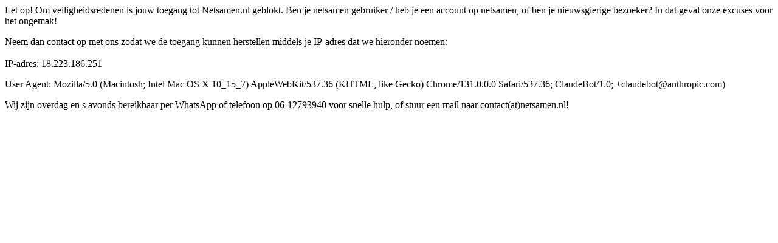

--- FILE ---
content_type: text/html; charset=UTF-8
request_url: https://netsamen.nl/spirituele-dating-community/toonprofiel/50790/J
body_size: 422
content:
<p>Let op! Om veiligheidsredenen is jouw toegang tot Netsamen.nl geblokt. Ben je netsamen gebruiker / heb je een account op netsamen, of ben je nieuwsgierige bezoeker? In dat geval onze excuses voor het ongemak!</p>
			  <p>Neem dan contact op met ons zodat we de toegang kunnen herstellen middels je IP-adres dat we hieronder noemen:<br/><br/>
			  IP-adres: 18.223.186.251</p>
			  <p>User Agent: Mozilla/5.0 (Macintosh; Intel Mac OS X 10_15_7) AppleWebKit/537.36 (KHTML, like Gecko) Chrome/131.0.0.0 Safari/537.36; ClaudeBot/1.0; +claudebot@anthropic.com)</p>
			  <p>Wij zijn overdag en s avonds bereikbaar per WhatsApp of telefoon op 06-12793940 voor snelle hulp, of stuur een mail naar contact(at)netsamen.nl!</p>